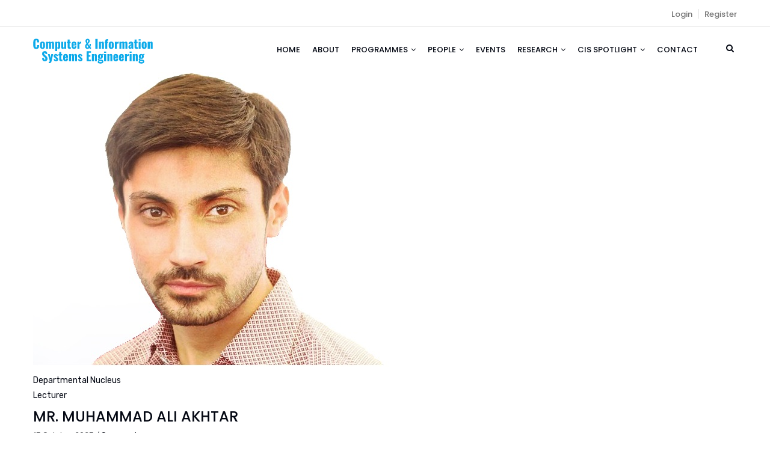

--- FILE ---
content_type: text/html; charset=UTF-8
request_url: https://cis.neduet.edu.pk/mr-muhammad-ali-akhtar
body_size: 7238
content:
<!DOCTYPE html>
<html lang="en" dir="ltr" prefix="content: http://purl.org/rss/1.0/modules/content/  dc: http://purl.org/dc/terms/  foaf: http://xmlns.com/foaf/0.1/  og: http://ogp.me/ns#  rdfs: http://www.w3.org/2000/01/rdf-schema#  schema: http://schema.org/  sioc: http://rdfs.org/sioc/ns#  sioct: http://rdfs.org/sioc/types#  skos: http://www.w3.org/2004/02/skos/core#  xsd: http://www.w3.org/2001/XMLSchema# ">
  <head> 
    <meta charset="utf-8" />
<meta name="Generator" content="Drupal 9 (https://www.drupal.org); Commerce 2" />
<meta name="MobileOptimized" content="width" />
<meta name="HandheldFriendly" content="true" />
<meta name="viewport" content="width=device-width, initial-scale=1.0" />
<link rel="icon" href="/sites/default/files/logo_cise_0_0.png" type="image/png" />
<link rel="canonical" href="https://cis.neduet.edu.pk/mr-muhammad-ali-akhtar" />
<link rel="shortlink" href="https://cis.neduet.edu.pk/node/278" />

    <title>Mr. Muhammad Ali Akhtar | Department of Computer and Information Systems Engineering | NED University</title>
    <link rel="stylesheet" media="all" href="/core/modules/system/css/components/ajax-progress.module.css?t40gd9" />
<link rel="stylesheet" media="all" href="/core/modules/system/css/components/align.module.css?t40gd9" />
<link rel="stylesheet" media="all" href="/core/modules/system/css/components/autocomplete-loading.module.css?t40gd9" />
<link rel="stylesheet" media="all" href="/core/modules/system/css/components/fieldgroup.module.css?t40gd9" />
<link rel="stylesheet" media="all" href="/core/modules/system/css/components/container-inline.module.css?t40gd9" />
<link rel="stylesheet" media="all" href="/core/modules/system/css/components/clearfix.module.css?t40gd9" />
<link rel="stylesheet" media="all" href="/core/modules/system/css/components/details.module.css?t40gd9" />
<link rel="stylesheet" media="all" href="/core/modules/system/css/components/hidden.module.css?t40gd9" />
<link rel="stylesheet" media="all" href="/core/modules/system/css/components/item-list.module.css?t40gd9" />
<link rel="stylesheet" media="all" href="/core/modules/system/css/components/js.module.css?t40gd9" />
<link rel="stylesheet" media="all" href="/core/modules/system/css/components/nowrap.module.css?t40gd9" />
<link rel="stylesheet" media="all" href="/core/modules/system/css/components/position-container.module.css?t40gd9" />
<link rel="stylesheet" media="all" href="/core/modules/system/css/components/progress.module.css?t40gd9" />
<link rel="stylesheet" media="all" href="/core/modules/system/css/components/reset-appearance.module.css?t40gd9" />
<link rel="stylesheet" media="all" href="/core/modules/system/css/components/resize.module.css?t40gd9" />
<link rel="stylesheet" media="all" href="/core/modules/system/css/components/sticky-header.module.css?t40gd9" />
<link rel="stylesheet" media="all" href="/core/modules/system/css/components/system-status-counter.css?t40gd9" />
<link rel="stylesheet" media="all" href="/core/modules/system/css/components/system-status-report-counters.css?t40gd9" />
<link rel="stylesheet" media="all" href="/core/modules/system/css/components/system-status-report-general-info.css?t40gd9" />
<link rel="stylesheet" media="all" href="/core/modules/system/css/components/tabledrag.module.css?t40gd9" />
<link rel="stylesheet" media="all" href="/core/modules/system/css/components/tablesort.module.css?t40gd9" />
<link rel="stylesheet" media="all" href="/core/modules/system/css/components/tree-child.module.css?t40gd9" />
<link rel="stylesheet" media="all" href="/modules/gavias_sliderlayer/vendor/revolution/css/settings.css?t40gd9" />
<link rel="stylesheet" media="all" href="/modules/gavias_sliderlayer/vendor/revolution/css/layers.css?t40gd9" />
<link rel="stylesheet" media="all" href="/modules/gavias_sliderlayer/vendor/revolution/css/navigation.css?t40gd9" />
<link rel="stylesheet" media="all" href="/modules/gavias_content_builder/dist/css/frontend.css?t40gd9" />
<link rel="stylesheet" media="all" href="//fonts.googleapis.com/css?family=Poppins:300,400,500,700" />
<link rel="stylesheet" media="all" href="//fonts.googleapis.com/css?family=Rubik:400,500,700" />
<link rel="stylesheet" media="all" href="/themes/gavias_unix/css/font-awesome/css/font-awesome.min.css?t40gd9" />
<link rel="stylesheet" media="all" href="/themes/gavias_unix/css/flaticon.css?t40gd9" />
<link rel="stylesheet" media="all" href="/themes/gavias_unix/css/animate.css?t40gd9" />
<link rel="stylesheet" media="all" href="/themes/gavias_unix/vendor/owl-carousel/assets/owl.carousel.css?t40gd9" />
<link rel="stylesheet" media="all" href="/themes/gavias_unix/vendor/owl-carousel/assets/owl.theme.default.min.css?t40gd9" />
<link rel="stylesheet" media="all" href="/themes/gavias_unix/vendor/prettyphoto/css/prettyPhoto.css?t40gd9" />
<link rel="stylesheet" media="all" href="/themes/gavias_unix/vendor/ytplayer/css/jquery.mb.YTPlayer.min.css?t40gd9" />
<link rel="stylesheet" media="all" href="/themes/gavias_unix/vendor/magnific/magnific-popup.css?t40gd9" />
<link rel="stylesheet" media="all" href="/themes/gavias_unix/vendor/slick/slick.css?t40gd9" />
<link rel="stylesheet" media="all" href="/themes/gavias_unix/vendor/popup-gallery/css/lightgallery.min.css?t40gd9" />
<link rel="stylesheet" media="all" href="/themes/gavias_unix/vendor/popup-gallery/css/lg-transitions.min.css?t40gd9" />
<link rel="stylesheet" media="all" href="/themes/gavias_unix/css/bootstrap.css?t40gd9" />
<link rel="stylesheet" media="all" href="/themes/gavias_unix/css/template.css?t40gd9" />


    <script type="application/json" data-drupal-selector="drupal-settings-json">{"path":{"baseUrl":"\/","scriptPath":null,"pathPrefix":"","currentPath":"node\/278","currentPathIsAdmin":false,"isFront":false,"currentLanguage":"en"},"pluralDelimiter":"\u0003","suppressDeprecationErrors":true,"statistics":{"data":{"nid":"278"},"url":"\/core\/modules\/statistics\/statistics.php"},"ajaxTrustedUrl":{"\/search\/node":true},"gavias_load_ajax_view":"\/custom\/gavias_hook\/ajax_view","user":{"uid":0,"permissionsHash":"007764d1765adac466b4fa96fefe47ccf940eab617f88b177d4dbfe911f73f22"}}</script>
<script src="/core/assets/vendor/jquery/jquery.min.js?v=3.6.0"></script>
<script src="/core/misc/drupalSettingsLoader.js?v=9.3.7"></script>
<script src="/core/misc/drupal.js?v=9.3.7"></script>
<script src="/core/misc/drupal.init.js?v=9.3.7"></script>
<script src="/themes/gavias_unix/vendor/jquery-migrate.min.js?v=9.3.7"></script>
<script src="/themes/gavias_unix/js/bootstrap.js?v=9.3.7"></script>
<script src="/themes/gavias_unix/js/imagesloader.min.js?v=9.3.7"></script>
<script src="/themes/gavias_unix/vendor/jquery.easing.js?v=9.3.7"></script>
<script src="/themes/gavias_unix/vendor/jquery.appear.js?v=9.3.7"></script>
<script src="/themes/gavias_unix/vendor/jquery.easypiechart.min.js?v=9.3.7"></script>
<script src="/themes/gavias_unix/vendor/owl-carousel/owl.carousel.min.js?v=9.3.7"></script>
<script src="/themes/gavias_unix/vendor/waypoint.js?v=9.3.7"></script>
<script src="/themes/gavias_unix/vendor/count-to.js?v=9.3.7"></script>
<script src="/themes/gavias_unix/vendor/masonry.pkgd.min.js?v=9.3.7"></script>
<script src="/themes/gavias_unix/vendor/isotope.pkgd.min.js?v=9.3.7"></script>
<script src="/themes/gavias_unix/vendor/aos.js?v=9.3.7"></script>
<script src="/themes/gavias_unix/vendor/jpreloader.min.js?v=9.3.7"></script>
<script src="/themes/gavias_unix/vendor/prettyphoto/js/jquery.prettyPhoto.js?v=9.3.7"></script>
<script src="/themes/gavias_unix/vendor/ytplayer/js/jquery.mb.YTPlayer.min.js?v=9.3.7"></script>
<script src="/themes/gavias_unix/vendor/jquery.typer/src/jquery.typer.js?v=9.3.7"></script>
<script src="/themes/gavias_unix/vendor/perfect-scrollbar.jquery.min.js?v=9.3.7"></script>
<script src="/themes/gavias_unix/vendor/magnific/jquery.magnific-popup.min.js?v=9.3.7"></script>
<script src="/themes/gavias_unix/vendor/slick/slick.min.js?v=9.3.7"></script>
<script src="/themes/gavias_unix/vendor/popup-gallery/js/lightgallery.min.js?v=9.3.7"></script>
<script src="/themes/gavias_unix/vendor/countdown.js?v=9.3.7"></script>
<script src="/themes/gavias_unix/vendor/quotes_rotator/js/modernizr.custom.js?v=9.3.7"></script>
<script src="/themes/gavias_unix/vendor/quotes_rotator/js/jquery.cbpQTRotator.min.js?v=9.3.7"></script>
<script src="/themes/gavias_unix/js/main.js?v=9.3.7"></script>
<script src="/modules/gavias_sliderlayer/vendor/revolution/js/source/jquery.themepunch.tools.min.js?v=1.x"></script>
<script src="/modules/gavias_sliderlayer/vendor/revolution/js/source/jquery.themepunch.revolution.js?v=1.x"></script>
<script src="/modules/gavias_sliderlayer/vendor/revolution/js/extensions/revolution.extension.actions.min.js?v=1.x"></script>
<script src="/modules/gavias_sliderlayer/vendor/revolution/js/extensions/revolution.extension.carousel.min.js?v=1.x"></script>
<script src="/modules/gavias_sliderlayer/vendor/revolution/js/extensions/revolution.extension.kenburn.min.js?v=1.x"></script>
<script src="/modules/gavias_sliderlayer/vendor/revolution/js/extensions/revolution.extension.layeranimation.min.js?v=1.x"></script>
<script src="/modules/gavias_sliderlayer/vendor/revolution/js/extensions/revolution.extension.migration.min.js?v=1.x"></script>
<script src="/modules/gavias_sliderlayer/vendor/revolution/js/extensions/revolution.extension.navigation.min.js?v=1.x"></script>
<script src="/modules/gavias_sliderlayer/vendor/revolution/js/extensions/revolution.extension.parallax.min.js?v=1.x"></script>
<script src="/modules/gavias_sliderlayer/vendor/revolution/js/extensions/revolution.extension.slideanims.min.js?v=1.x"></script>
<script src="/modules/gavias_sliderlayer/vendor/revolution/js/extensions/revolution.extension.video.min.js?v=1.x"></script>


    <link rel="stylesheet" href="https://cis.neduet.edu.pk/themes/gavias_unix/css/custom.css" media="screen" />
    <link rel="stylesheet" href="https://cis.neduet.edu.pk/themes/gavias_unix/css/update.css" media="screen" />

    

          <style type="text/css">
        .portfolio.content-inner.category{display: none!important;}
      </style>
    
          <style class="customize"></style>
    
  </head>

  
  <body class="gavias-content-builder layout-no-sidebars wide js-preloader path-node node--type-portfolio">

    <a href="#main-content" class="visually-hidden focusable">
      Skip to main content
    </a>
    
      <div class="dialog-off-canvas-main-canvas" data-off-canvas-main-canvas>
    <div class="body-page gva-body-page">
	    <div id="jpreContent">
        <div id="jprecontent-inner">
           <div class="preloader-wrapper hidden active">
              <img src="https://cis.neduet.edu.pk/themes/gavias_unix/images/preloader/preloader-7.gif" alt="" />
           </div>  
        </div>
      </div>
      <header id="header" class="header-v1">
  
  <div class="topbar">
  <div class="container">
    <div class="topbar-inner">
      <div class="row">
        
        <div class="topbar-left col-sm-6 col-xs-6">
          <div class="social-list">
             
             
             
             
             
             
             
             
             
              
              
          </div>
        </div>

        <div class="topbar-right col-sm-6 col-xs-6">
          
                      <ul class="gva_topbar_menu">
              <li><a href="/user/login">Login</a></li>
              <li><a href="/user/register">Register</a></li>
            </ul>  
            
        </div>

      </div>
    </div>  
  </div>  
</div>

            

   <div class="header-main gv-sticky-menu">
      <div class="container header-content-layout">
         <div class="header-main-inner p-relative">
            <div class="row">
              <div class="col-md-3 col-sm-6 col-xs-8 branding">
                                    <div>
    
      <a href="/" title="Home" rel="home" class="site-branding-logo">
        
        <img src="/sites/default/files/logo_new.png" alt="Home" />
        
    </a>
    
  </div>

                              </div>

              <div class="col-md-9 col-sm-6 col-xs-4 p-static">
                <div class="header-inner clearfix">
                  <div class="main-menu">
                    <div class="area-main-menu">
                      <div class="area-inner">
                        <div class="gva-offcanvas-mobile">
                          <div class="close-offcanvas hidden"><i class="fa fa-times"></i></div>
                                                        <div>
    <nav role="navigation" aria-labelledby="block-gavias-unix-mainnavigation-menu" id="block-gavias-unix-mainnavigation" class="block block-menu navigation menu--main">
          
  
    
  <div class="block-content">
                 
<div class="gva-navigation">

              <ul  class="clearfix gva_menu gva_menu_main">
      
                              
            <li  class="menu-item ">
        <a href="/home">
                    Home
            
        </a>
          
              </li>
                          
            <li  class="menu-item ">
        <a href="/about_us">
                    About
            
        </a>
          
              </li>
                         
         
                  
            <li  class="menu-item menu-item--expanded  gva-mega-menu megamenu menu-grid menu-columns-3">
        <a href="#prog">
                    Programmes
                      <span class="icaret nav-plus fa fa-angle-down"></span>
            
        </a>
          
                                <ul class="menu sub-menu">
                              
            <li  class="menu-item menu-item--expanded">
        <a href="">
                    Undergrduate
                      <span class="icaret nav-plus fa fa-angle-down"></span>
            
        </a>
          
                                <ul class="menu sub-menu">
                              
            <li  class="menu-item">
        <a href="/undergraduate">
                    B.E.(Computer Systems)
            
        </a>
          
              </li>
        </ul>
  
              </li>
                          
            <li  class="menu-item menu-item--expanded">
        <a href="">
                    Postgraduate
                      <span class="icaret nav-plus fa fa-angle-down"></span>
            
        </a>
          
                                <ul class="menu sub-menu">
                              
            <li  class="menu-item">
        <a href="/menggcs">
                    MEngg.(Computer Systems)
            
        </a>
          
              </li>
                          
            <li  class="menu-item">
        <a href="/msdeim">
                    MS in Data Engineering and Information Management
            
        </a>
          
              </li>
                          
            <li  class="menu-item">
        <a href="/msai">
                    MS in Artificial Intelligence
            
        </a>
          
              </li>
        </ul>
  
              </li>
                          
            <li  class="menu-item menu-item--expanded">
        <a href="">
                    PhD
                      <span class="icaret nav-plus fa fa-angle-down"></span>
            
        </a>
          
                                <ul class="menu sub-menu">
                              
            <li  class="menu-item">
        <a href="/phd">
                    PhD Programme
            
        </a>
          
              </li>
        </ul>
  
              </li>
        </ul>
  
              </li>
                          
            <li  class="menu-item menu-item--expanded ">
        <a href="">
                    People
                      <span class="icaret nav-plus fa fa-angle-down"></span>
            
        </a>
          
                                <ul class="menu sub-menu">
                              
            <li  class="menu-item">
        <a href="/portfolio">
                    Teaching Faculty
            
        </a>
          
              </li>
                          
            <li  class="menu-item">
        <a href="/non-teaching">
                    Non-teaching
            
        </a>
          
              </li>
        </ul>
  
              </li>
                          
            <li  class="menu-item ">
        <a href="/news-events">
                    Events
            
        </a>
          
              </li>
                          
            <li  class="menu-item menu-item--expanded ">
        <a href="">
                    Research
                      <span class="icaret nav-plus fa fa-angle-down"></span>
            
        </a>
          
                                <ul class="menu sub-menu">
                              
            <li  class="menu-item">
        <a href="https://cis.neduet.edu.pk/#abc">
                    Research Centers
            
        </a>
          
              </li>
                          
            <li  class="menu-item">
        <a href="https://cis.neduet.edu.pk/phd">
                    PhD Research
            
        </a>
          
              </li>
                          
            <li  class="menu-item">
        <a href="/publications">
                    Publications
            
        </a>
          
              </li>
        </ul>
  
              </li>
                          
            <li  class="menu-item menu-item--expanded ">
        <a href="">
                    CIS Spotlight
                      <span class="icaret nav-plus fa fa-angle-down"></span>
            
        </a>
          
                                <ul class="menu sub-menu">
                              
            <li  class="menu-item">
        <a href="/media-coverage-cis">
                    Media Coverage
            
        </a>
          
              </li>
                          
            <li  class="menu-item">
        <a href="/coming-soon">
                    CIS Community
            
        </a>
          
              </li>
                          
            <li  class="menu-item">
        <a href="/coming-soon">
                    CIS LeetCode Rankings
            
        </a>
          
              </li>
                          
            <li  class="menu-item">
        <a href="/shining-stars-cis">
                    Stars of CIS
            
        </a>
          
              </li>
        </ul>
  
              </li>
                          
            <li  class="menu-item">
        <a href="/contact-us">
                    Contact
            
        </a>
          
              </li>
        </ul>
  

</div>


        </div>  
</nav>

  </div>

                          
                            
                                                  </div>
                          
                        <div id="menu-bar" class="menu-bar hidden-lg hidden-md">
                          <span class="one"></span>
                          <span class="two"></span>
                          <span class="three"></span>
                        </div>
                        
                        
                                                  <div class="gva-search-region search-region">
                            <span class="icon"><i class="fa fa-search"></i></span>
                            <div class="search-content">  
                                <div>
    <div class="search-block-form block block-search container-inline" data-drupal-selector="search-block-form" id="block-gavias-unix-searchform" role="search">
  
    
      <form action="/search/node" method="get" id="search-block-form" accept-charset="UTF-8" class="search-form search-block-form">
  <div class="js-form-item form-item js-form-type-search form-item-keys js-form-item-keys form-no-label">
      <label for="edit-keys" class="visually-hidden">Search</label>
        <input title="Enter the terms you wish to search for." data-drupal-selector="edit-keys" type="search" id="edit-keys" name="keys" value="" size="15" maxlength="128" class="form-search" />

        </div>
<div data-drupal-selector="edit-actions" class="form-actions js-form-wrapper form-wrapper" id="edit-actions"><input class="search-form__submit button js-form-submit form-submit" data-drupal-selector="edit-submit" type="submit" id="edit-submit" value="Search" />
</div>

</form>

  </div>

  </div>

                            </div>  
                          </div>
                                              </div>
                    </div>
                  </div>  
                </div> 
              </div>

            </div>
         </div>
      </div>
   </div>

</header>
	
	
	<div role="main" class="main main-page">
	
		<div class="clearfix"></div>
			

					<div class="help show hidden">
				<div class="container">
					<div class="content-inner">
						  <div>
    <div data-drupal-messages-fallback class="hidden"></div>

  </div>

					</div>
				</div>
			</div>
		
				
		<div class="clearfix"></div>
				
		<div class="clearfix"></div>
		
		<div id="content" class="content content-full">
			<div class="container container-bg">
									<div class="content-main-inner">
	<div class="row">
		
				 

		<div id="page-main-content" class="main-content col-md-12 col-xs-12">

			<div class="main-content-inner">
				
				
									<div class="content-main">
						  <div>
    <div id="block-gavias-unix-content" class="block block-system block-system-main-block no-title">
  
    
      <div class="content block-content">
      
<!-- Start Display article for teaser page -->

<!-- Start Display article for detail page -->
 

<article data-history-node-id="278" role="article" about="/mr-muhammad-ali-akhtar" class="node node-detail node--type-portfolio node--promoted node--view-mode-full clearfix">
  <div class="post-block portfolio-single">
    
    <div class="row">
      <div class="col-md-12 col-sm-12 col-xs-12"> 
        <div class="post-thumbnail">
                      
<div>
   <div class="item">   <a href="/mr-muhammad-ali-akhtar" hreflang="en"><img src="/sites/default/files/portfolio/Ali_Akhtar.jpg" alt="" loading="lazy" typeof="foaf:Image" />
</a>
</div></div>

 
                  </div>
      </div>
          </div> 
     
    <div class="post-content">
      <span class="post-categories">
      <div class="field field--name-field-portfolio-tags field--type-entity-reference field--label-hidden field__items">
              <div class="field__item"><a href="/taxonomy/term/19" hreflang="en">Departmental Nucleus</a></div>
              <div class="field__item"><a href="/taxonomy/term/12" hreflang="en">Lecturer</a></div>
          </div>
  </span>
      
         <h1 class="post-title">
<span>Mr. Muhammad Ali Akhtar</span>
</h1>
               
      <div class="post-meta">
        <span class="post-created"> 13 October 2023 </span> /
        <span class="post-comment"> 
          <a href="/mr-muhammad-ali-akhtar/#comments"> Comments</a>
        </span>
      </div>
      
      
      <div class="node__content clearfix">
        
            <div class="field field--name-body field--type-text-with-summary field--label-hidden field__item"><p><strong>1. About</strong></p>

<ul>
	<li>Mr. Engr. Ali Akhtar has been teaching at NED University since 2016. Previously he was part of AKU HIS network as a programmer Analyst in 2013 onwards. He worked with Independent media corporation(Geo TV) as a Programmer Lead since 2011 onwards and Currently he is pursuing his PhD under the supervision of Dr. Raheela Anwar and Dr. Syed Abbas Ali.</li>
	<li>He is also serving in Departmental industrial liaison committee.</li>
</ul>

<p><strong>2. Education and Certification</strong></p>

<ul>
	<li>Ph.D in Progress (April 2022)</li>
	<li>MEngg. (CS) from NEDUET</li>
	<li>B.E.(CS) from NEDUET</li>
</ul>

<p><strong>3. Honors and Awards</strong></p>

<ul>
	<li>Presented Guest of Honor in presenting software trends 2023 in PAF KIET </li>
</ul>

<p><br />
<strong>4. Work Experience and Research Area</strong></p>

<ul>
	<li>Worked on CDNS (Comstar Digital Nervous System) a paperless company flow project.</li>
	<li>Worked on Travel module of Admin portal of geo TV network.</li>
	<li>Worked on complain module of Admin portal of GEO TV network(crystal reports and their forms)</li>
	<li>Developed ordering module of Kaisa hoga 2012(Online magazine ordering system)</li>
	<li>Developed registration and setup forms of Send Messages System of Geo T.V (SMS System)</li>
	<li>Developed Geo Store Management system.</li>
	<li>Web development and customization of City Campus NED University Karachi.</li>
	<li>Development, Testing &amp; Maintenance of Blood Bank, stores &amp; PANACEA a Hospital information system Running in Tabba heart hospital.</li>
	<li>Development testing and end User support of Blood bank system according to the requirement of JCIA &amp; CAP in Aga Khan University Hospital.</li>
	<li>Development of Stem Cell Bank System in Aga Khan University Hospital </li>
	<li>OBE(Outcome Based Evaluation System) for NED UET as per requirement of Pakistan Engineering council for meeting all International OBE System’s standards.</li>
</ul>

<p><br />
<strong>5. Professional/Community/Industrial Services</strong></p>

<ul>
	<li>Currently serving as Departmental DIL representative and Lab coordinator II.</li>
</ul>

<p><strong>6. Supervision </strong></p>

<p><em>Following Final Year Projects have been supervised/Co-supervised:</em></p>

<ul>
	<li>
	<p><!--{C}%3C!%2D%2D%5Bif%20!supportLists%5D%2D%2D%3E-->1.     <!--{C}%3C!%2D%2D%5Bendif%5D%2D%2D%3E-->Body Sensor Based Assistive System for Medical Aid.</p>

	<p><!--{C}%3C!%2D%2D%5Bif%20!supportLists%5D%2D%2D%3E-->2.     <!--{C}%3C!%2D%2D%5Bendif%5D%2D%2D%3E-->Machine Learning Techniques for Lung Cancer Detection.</p>

	<p><!--{C}%3C!%2D%2D%5Bif%20!supportLists%5D%2D%2D%3E-->3.     <!--{C}%3C!%2D%2D%5Bendif%5D%2D%2D%3E-->Smart Assistive Audio Navigator.</p>

	<p><!--{C}%3C!%2D%2D%5Bif%20!supportLists%5D%2D%2D%3E-->4.     <!--{C}%3C!%2D%2D%5Bendif%5D%2D%2D%3E-->centralized Smart Food Court Management System.</p>

	<p><!--{C}%3C!%2D%2D%5Bif%20!supportLists%5D%2D%2D%3E-->5.     <!--{C}%3C!%2D%2D%5Bendif%5D%2D%2D%3E-->Virtual Run.</p>

	<p><!--{C}%3C!%2D%2D%5Bif%20!supportLists%5D%2D%2D%3E-->6.     <!--{C}%3C!%2D%2D%5Bendif%5D%2D%2D%3E-->Mobile Application for Handwritten Exam Marks Recognition &amp; Its integration with NED OBE MIS.</p>

	<p><!--{C}%3C!%2D%2D%5Bif%20!supportLists%5D%2D%2D%3E-->7.     <!--{C}%3C!%2D%2D%5Bendif%5D%2D%2D%3E-->Students performance prediction and Framework for Continuous Quality Improvement for NED OBE MIS.</p>

	<p><!--{C}%3C!%2D%2D%5Bif%20!supportLists%5D%2D%2D%3E-->8.     <!--{C}%3C!%2D%2D%5Bendif%5D%2D%2D%3E-->Robotic Vacuum Cleaner.</p>

	<p><!--{C}%3C!%2D%2D%5Bif%20!supportLists%5D%2D%2D%3E-->9.     <!--{C}%3C!%2D%2D%5Bendif%5D%2D%2D%3E-->Augmented Reality Based Multi-Image Tracking for Building of NEDUET.</p>

	<p><!--{C}%3C!%2D%2D%5Bif%20!supportLists%5D%2D%2D%3E-->10. <!--{C}%3C!%2D%2D%5Bendif%5D%2D%2D%3E-->PANDDEM (Pandemic Avoidance with Neural Decision Making using Electronic Mirror).</p>

	<p><!--{C}%3C!%2D%2D%5Bif%20!supportLists%5D%2D%2D%3E-->11. <!--{C}%3C!%2D%2D%5Bendif%5D%2D%2D%3E-->Visualization of Computer Engineering Components using Augmented Reality.</p>
	</li>
</ul>

<p><strong>7. Research Publications</strong></p>

<ol>
	<li>Speech Feature Selection of Normal and Autistic children using Filter and Wrapper Approach. IJCSNS International Journal of Computer Science and Network Security, VOL.21 No.5, May 2021. http://ijcsns.org/07_book/2021_05.html</li>
	<li>Virtual Reality in Gymnasium: Stationary bike using Hall-Effect Sensor and Bluetooth BLE, VOL.22 No.5, May http://ijcsns.org/07_book/html/202205/202205082.html</li>
</ol>
</div>
      
      <div class="field field--name-field-sub-title field--type-string field--label-hidden field__items">
              <div class="field__item">Lecturer</div>
              <div class="field__item">Classroom Coordinator</div>
          </div>
  
      </div>

      
    </div>

  </div>

</article>

<!-- End Display article for detail page -->

    </div>
  </div>

  </div>

					</div>
				
							</div>

		</div>

		<!-- Sidebar Left -->
				<!-- End Sidebar Left -->

		<!-- Sidebar Right -->
				<!-- End Sidebar Right -->
		
	</div>
</div>
					
			</div>
		</div>

		
				
			</div>
</div>

  
<footer id="footer" class="footer">
  <div class="footer-inner">
    
         
     <div class="footer-center">
        <div class="container">      
           <div class="row">
                              <div class="footer-first col-lg-3 col-md-3 col-sm-12 col-xs-12 column">
                    <div>
    <div id="block-feedbackform" class="block block-block-content block-block-contente46a9157-08ec-4895-b9c9-251a2deed08e">
  
      <h2 class="block-title" ><span>Feedback Form</span></h2>
    
      <div class="content block-content">
      
            <div class="field field--name-body field--type-text-with-summary field--label-hidden field__item"><div class="clearfix">
<ul class="menu">
	<li><a href="https://docs.google.com/forms/d/e/1FAIpQLScbxkedSsD0RJJ-ZFLzvL_LMXBAZ3VZsc7D9dmhbZhEdpXnaA/viewform?usp=sharing" target="_blank">Alumni Feedback Form</a></li>
	<li><a href="https://docs.google.com/forms/d/e/1FAIpQLSeYjymtdpcXS2mTTNM2YDK-w9FU8r57MezfONzR7weqG-HiNA/viewform?usp=sharing" target="_blank">Employer Feedback Form</a></li>
</ul>
</div>
</div>
      
    </div>
  </div>

  </div>

                </div> 
              
              
                              <div class="footer-third col-lg-3 col-md-3 col-sm-12 col-xs-12 column">
                    <div>
    <div id="block-quicklinks" class="block block-block-content block-block-contentf68ff84d-6af0-4c49-8b85-ae338addc541">
  
      <h2 class="block-title" ><span>Quick Links</span></h2>
    
      <div class="content block-content">
      
            <div class="field field--name-body field--type-text-with-summary field--label-hidden field__item"><div class="clearfix">
       <ul class="menu">
	  <li><a href="/about-us">About Us</a></li>
	  <li><a href="/publications">Publications</a></li>
	  <li><a href="/final-year-projects"> Final Year Projects</a></li>
	  <li><a href="/obe-system"> OBE System</a></li>
          <li><a href="/cis-graduate-directory">Graduate Directory</a></li>	  
       </ul>      
</div>   </div>
      
    </div>
  </div>

  </div>

                </div> 
              
                               <div class="footer-four col-lg-4 col-md-4 col-sm-12 col-xs-12 column">
                    <div>
    <div id="block-contactinfo" class="block block-block-content block-block-content7da38301-272f-4979-8de1-06b564010f17">
  
      <h2 class="block-title" ><span>Contact Info</span></h2>
    
      <div class="content block-content">
      
            <div class="field field--name-body field--type-text-with-summary field--label-hidden field__item"><div class="contact-info">
    <span class="description"> Department of Computer and Information Systems Engineering, NED University of Engineering & Technology, University Road, Karachi 75270, Pakistan.</span>
	<ul class="contact-info">
		<li><span><i class="fa fa-mobile-phone"></i> (+92) 21 99261261-8 Ext: 2287, 2363, 2237</span></li>
		<li><a href="mailto:chaircsd@neduet.edu.pk"><i class="fa fa-envelope-o"></i>chaircsd@neduet.edu.pk</a> </li>
	
	</ul>
</div></div>
      
    </div>
  </div>

  </div>

                </div> 
                         </div>   
        </div>
    </div>  
  </div>   

      <div class="copyright">
      <div class="container">
        <div class="copyright-inner">
              <div>
    <div id="block-gavias-unix-copyright" class="block block-block-content block-block-content61f17841-749f-436d-9799-1dfeefd7ad43 no-title">
  
    
      <div class="content block-content">
      
            <div class="field field--name-body field--type-text-with-summary field--label-hidden field__item"><div class="text-center">
© Copyright <a href="#">Computer and Information Systems Engineering</a> 2023. All Rights Reserved. 
</div>
</div>
      
    </div>
  </div>

  </div>

        </div>   
      </div>   
    </div>
    <div id="gva-popup-ajax" class="clearfix"><div class="pajax-content"><a href="javascript:void(0);" class="btn-close"><i class="gv-icon-4"></i></a><div class="gva-popup-ajax-content clearfix"></div></div></div>
</footer>


  </div>

    
    <script src="/core/modules/statistics/statistics.js?v=9.3.7"></script>
<script src="/modules/gavias_content_builder/vendor/skrollr.min.js?v=1.x"></script>
<script src="/modules/gavias_content_builder/vendor/main.js?v=1.x"></script>

    
        
  </body>
</html>


--- FILE ---
content_type: text/css
request_url: https://cis.neduet.edu.pk/themes/gavias_unix/css/flaticon.css?t40gd9
body_size: 765
content:
@font-face {
  font-family: "Flaticon";
  src: url("../fonts/icon/Flaticon.eot");
  src: url("../fonts/icon/Flaticon.eot?#iefix") format("embedded-opentype"), url("../fonts/icon/Flaticon.woff") format("woff"), url("../fonts/icon/Flaticon.ttf") format("truetype"), url("../fonts/icon/Flaticon.svg#Flaticon") format("svg");
  font-weight: normal;
  font-style: normal;
}
@media screen and (-webkit-min-device-pixel-ratio: 0) {
  @font-face {
    font-family: "Flaticon";
    src: url("../fonts/icon/Flaticon.svg#Flaticon") format("svg");
  }
}
.fi:before {
  display: inline-block;
  font-family: "Flaticon";
  font-style: normal;
  font-weight: normal;
  font-variant: normal;
  line-height: 1;
  text-decoration: inherit;
  text-rendering: optimizeLegibility;
  text-transform: none;
  -moz-osx-font-smoothing: grayscale;
  -webkit-font-smoothing: antialiased;
  font-smoothing: antialiased;
}

.flaticon-001-schedule:before {
  content: "\f100";
}

.flaticon-002-sharpener:before {
  content: "\f101";
}

.flaticon-003-sports:before {
  content: "\f102";
}

.flaticon-004-test-tube:before {
  content: "\f103";
}

.flaticon-005-university:before {
  content: "\f104";
}

.flaticon-006-professor:before {
  content: "\f105";
}

.flaticon-007-mortarboard:before {
  content: "\f106";
}

.flaticon-008-world:before {
  content: "\f107";
}

.flaticon-009-desk:before {
  content: "\f108";
}

.flaticon-010-computer:before {
  content: "\f109";
}

.flaticon-011-compass:before {
  content: "\f10a";
}

.flaticon-012-crayon:before {
  content: "\f10b";
}

.flaticon-013-swing:before {
  content: "\f10c";
}

.flaticon-014-student:before {
  content: "\f10d";
}

.flaticon-015-microscope:before {
  content: "\f10e";
}

.flaticon-016-atom-1:before {
  content: "\f10f";
}

.flaticon-017-flask:before {
  content: "\f110";
}

.flaticon-018-check-mark:before {
  content: "\f111";
}

.flaticon-019-diploma:before {
  content: "\f112";
}

.flaticon-020-school-bus:before {
  content: "\f113";
}

.flaticon-021-school:before {
  content: "\f114";
}

.flaticon-022-palette:before {
  content: "\f115";
}

.flaticon-023-book:before {
  content: "\f116";
}

.flaticon-024-notebook:before {
  content: "\f117";
}

.flaticon-025-lightbulb:before {
  content: "\f118";
}

.flaticon-026-blackboard:before {
  content: "\f119";
}

.flaticon-027-bag:before {
  content: "\f11a";
}

.flaticon-028-briefcase:before {
  content: "\f11b";
}

.flaticon-029-dna:before {
  content: "\f11c";
}

.flaticon-030-medal:before {
  content: "\f11d";
}

.flaticon-031-atom:before {
  content: "\f11e";
}

.flaticon-032-pencil:before {
  content: "\f11f";
}

.flaticon-033-ruler:before {
  content: "\f120";
}

.flaticon-034-alarm-clock:before {
  content: "\f121";
}

.flaticon-035-books:before {
  content: "\f122";
}

.flaticon-036-abacus:before {
  content: "\f123";
}


--- FILE ---
content_type: application/javascript
request_url: https://cis.neduet.edu.pk/themes/gavias_unix/js/main.js?v=9.3.7
body_size: 3867
content:
(function ($) {
   "use strict";
   (function ($) {
  var $event = $.event,
    $special, resizeTimeout;
    $special = $event.special.debouncedresize = {
      setup: function () {
              $(this).on("resize", $special.handler);
      },
      teardown: function () {
              $(this).off("resize", $special.handler);
      },
      handler: function (event, execAsap) {
              // Save the context
              var context = this,
                      args = arguments,
                      dispatch = function () {
                              // set correct event type
                              event.type = "debouncedresize";
                              $event.dispatch.apply(context, args);
                      };

              if (resizeTimeout) {
                      clearTimeout(resizeTimeout);
              }

              execAsap ? dispatch() : resizeTimeout = setTimeout(dispatch, $special.threshold);
      },
    threshold: 150
  };
})(jQuery);

  //------- OWL carousle init  ---------------
  jQuery(document).ready(function(){
      function init_carousel_owl(){
        $('.init-carousel-owl').each(function(){
          var items = $(this).data('items') ? $(this).data('items') : 5;
          var items_lg = $(this).data('items_lg') ? $(this).data('items_lg') : 4;
          var items_md = $(this).data('items_md') ? $(this).data('items_md') : 3;
          var items_sm = $(this).data('items_sm') ? $(this).data('items_sm') : 2;
          var items_xs = $(this).data('items_xs') ? $(this).data('items_xs') : 1;
          var loop = $(this).data('loop') ? $(this).data('loop') : true;
          var speed = $(this).data('speed') ? $(this).data('speed') : 200;
          var auto_play = $(this).data('auto_play') ? $(this).data('auto_play') : false;
          var auto_play_speed = $(this).data('auto_play_speed') ? $(this).data('auto_play_speed') : false;
          var auto_play_timeout = $(this).data('auto_play_timeout') ? $(this).data('auto_play_timeout') : 1000;
          var auto_play_hover = $(this).data('auto_play_hover') ? $(this).data('auto_play_hover') : true;
          var navigation = $(this).data('navigation') ? $(this).data('navigation') : false;
          var rewind_nav = $(this).data('rewind_nav') ? $(this).data('rewind_nav') : true;
          var pagination = $(this).data('pagination') ? $(this).data('pagination') : false;
          var mouse_drag = $(this).data('mouse_drag') ? $(this).data('mouse_drag') : true;
          var touch_drag = $(this).data('touch_drag') ? $(this).data('touch_drag') : true;

          $(this).owlCarousel({
              nav: navigation,
              autoplay: auto_play,
              autoplayTimeout: auto_play_timeout,
              autoplaySpeed: auto_play_speed,
              autoplayHoverPause: auto_play_hover,
              navText: [ '<i class="fa fa-angle-left"></i>', '<i class="fa fa-angle-right"></i>' ],
              autoHeight: false,
              loop: loop, 
              dots: pagination,
              rewind: rewind_nav,
              smartSpeed: speed,
              mouseDrag: mouse_drag,
              touchDrag: touch_drag,
              responsive : {
                  0 : {
                    items: 1,
                    nav: false
                  },
                  560 : {
                    items : items_xs,
                    nav: false
                  },
                  768 : {
                    items : items_sm,
                    nav: false
                  },
                  992: {
                    items : items_md
                  },
                  1200: {
                    items: items_lg
                  },
                  1400: {
                    items: items
                  }
              }
          });
            
       }); 
    }  

    init_carousel_owl();

    //===== Gallery ============
    $("a[data-rel^='prettyPhoto[g_gal]']").prettyPhoto({
        animation_speed:'normal',
        social_tools: false,
    });

    //===== Popup video ============
    $('.popup-video').magnificPopup({
      type: 'iframe',
      fixedContentPos: false
    });
    //===== Gallery ============
    $(".lightGallery").lightGallery({
      selector: '.image-item .zoomGallery'
    });

    var wow = new WOW({
      boxClass:     'wow',     
      animateClass: 'animated', 
      offset:       0,          
      mobile:       false,      
      live:         false,      
    });
    wow.init();

  // PreLoader
  if ($(window).width() > 780) {
    if ( $.fn.jpreLoader ) {
      var $preloader = $( '.js-preloader' );
      $preloader.jpreLoader({
        autoClose: true,
      }, function() {
        $preloader.addClass( 'preloader-done' );
        $( 'body' ).trigger( 'preloader-done' );
        $( window ).trigger( 'resize' );
      });
    }
  }else{
    $('body').removeClass('js-preloader');
  };

  var $container = $('.post-masonry-style');
  $container.imagesLoaded( function(){
    $container.masonry({
      itemSelector : '.item-masory',
      gutterWidth: 0,
      columnWidth: 1,
    }); 
  });

  $('.gva-search-region .icon').on('click',function(e){
    if($(this).parent().hasClass('show')){
        $(this).parent().removeClass('show');
    }else{
        $(this).parent().addClass('show');
    }
    e.stopPropagation();
  })

  $('.quick-cart a.link-qc').on('click',function(e){
    if($(this).parents('.quick-cart').hasClass('open')){
        $(this).parents('.quick-cart').removeClass('open');
    }else{
        $(this).parents('.quick-cart').addClass('open');
    }
    e.stopPropagation();
  })

  // ==================================================================================
  // Offcavas
  // ==================================================================================
  $('#menu-bar').on('click',function(e){
    if($('.gva-offcanvas-mobile').hasClass('show-view')){
        $(this).removeClass('show-view');
        $('.gva-offcanvas-mobile').removeClass('show-view');
    }else{
        $(this).addClass('show-view');
       $('.gva-offcanvas-mobile').addClass('show-view'); 
    }
    e.stopPropagation();
  })
  $('.close-offcanvas').on('click', function(e){
    $('.gva-offcanvas-mobile').removeClass('show-view');
    $('#menu-bar').removeClass('show-view');
  });

  /*========== Click Show Sub Menu ==========*/
 
  $('.gva-navigation a').on('click','.nav-plus',function(){
      if($(this).hasClass('nav-minus') == false){
          $(this).parent('a').parent('li').find('> ul').slideDown();
          $(this).addClass('nav-minus');
      }else{
          $(this).parent('a').parent('li').find('> ul').slideUp();
          $(this).removeClass('nav-minus');
      }
      return false;
  });

  /* ============ Isotope ==============*/
  if ( $.fn.isotope ) {
    $( '.isotope-items' ).each(function() {
      var _pid = $(this).data('pid');
      var $el = $( this ),
          $filter = $( '.portfolio-filter a.' + _pid ),
          $loop =  $( this );

      $loop.isotope();

      $loop.imagesLoaded(function() {
        $loop.isotope( 'layout' );
      });

      if ( $filter.length > 0 ) {

        $filter.on( 'click', function( e ) {
          e.preventDefault();
          var $a = $(this);
          $filter.removeClass( 'active' );
          $a.addClass( 'active' );
          $loop.isotope({ filter: $a.data( 'filter' ) });
        });
      };
    });
  };

  //==== Customize =====
  $('.help .control-panel').click(function(){
    if($(this).parents('.help').hasClass('show')){
      $(this).parents('.help').removeClass('show');
    }else $(this).parents('.help').addClass('show');
  });

  $('.drupal-message .close').click(function(){
    $(this).parent().remove();
  })

  $('.gavias-skins-panel .control-panel').click(function(){
    if($(this).parents('.gavias-skins-panel').hasClass('active')){
      $(this).parents('.gavias-skins-panel').removeClass('active');
    }else $(this).parents('.gavias-skins-panel').addClass('active');
  });

  $('.gavias-skins-panel .layout').click(function(){
    $('body').removeClass('wide-layout').removeClass('boxed');
    $('body').addClass($(this).data('layout'));
    $('.gavias-skins-panel .layout').removeClass('active');
    $(this).addClass('active');
    var $container = $('.post-masonry-style');
    $container.imagesLoaded( function(){
      $container.masonry({
        itemSelector : '.item-masory',
        gutterWidth: 0,
        columnWidth: 1,
      }); 
    });
  });

  /*-------------Milestone Counter----------*/
  jQuery('.milestone-block').each(function() {
    jQuery(this).appear(function() {
      var $endNum = parseInt(jQuery(this).find('.milestone-number').text());
      jQuery(this).find('.milestone-number').countTo({
        from: 0,
        to: $endNum,
        speed: 4000,
        refreshInterval: 60,
        formatter: function (value, options) {
          value = value.toFixed(options.decimals);
          value = value.replace(/\B(?=(\d{3})+(?!\d))/g, ',');
          return value;
        }
      });
    },{accX: 0, accY: 0});
  });
  
  /*----------- Animation Progress Bars --------------------*/
  $("[data-progress-animation]").each(function() {
    var $this = $(this);
    $this.appear(function() {
      var delay = ($this.attr("data-appear-animation-delay") ? $this.attr("data-appear-animation-delay") : 1);
      if(delay > 1) $this.css("animation-delay", delay + "ms");
      setTimeout(function() { $this.animate({width: $this.attr("data-progress-animation")}, 800);}, delay);
    }, {accX: 0, accY: -50});
  });
  
  /*----------------------------------------------------*/
  /*  Pie Charts
  /*----------------------------------------------------*/
  var pieChartClass = 'pieChart',
        pieChartLoadedClass = 'pie-chart-loaded';
    
  function initPieCharts() {
    var chart = $('.' + pieChartClass);
    chart.each(function() {
      $(this).appear(function() {
        var $this = $(this),
          chartBarColor = ($this.data('bar-color')) ? $this.data('bar-color') : "#F54F36",
          chartBarWidth = ($this.data('bar-width')) ? ($this.data('bar-width')) : 150
        if( !$this.hasClass(pieChartLoadedClass) ) {
          $this.easyPieChart({
            animate: 2000,
            size: chartBarWidth,
            lineWidth: 8,
            scaleColor: false,
            trackColor: "#eee",
            barColor: chartBarColor,
          }).addClass(pieChartLoadedClass);
        }
      });
    });
  }
  initPieCharts();

  // ============================================================================
  // mb_YTPlayer video background
  // ============================================================================
  if (!jQuery.browser.mobile){
    $(".youtube-bg").mb_YTPlayer();
  }

  // ============================================================================
  // Fixed top Menu Bar
  // ============================================================================
  if($('.gv-sticky-menu').length > 0){
      var sticky = new Waypoint.Sticky({
        element: $('.gv-sticky-menu')[0]
    });
  }  

  // ============================================================================
  // Text Typer
  // ============================================================================
  $("[data-typer-targets]", ".rotate-text").typer();

  var animationDimensions = function() {
    var gavias_height = $(window).height();
    $('.bb-container.full-screen').each(function(){
      $(this).css('height', gavias_height);
    });
  }

  $(document).ready(function(){
    if($('.full-screen').length > 0){
      animationDimensions();
    }
  })

  $(window).on('load', function(){
    if($('.full-screen').length > 0){
      animationDimensions();
    }
  });

  $(window).on("debouncedresize", function(event) {
    if($('.full-screen').length > 0){
     setTimeout(function() {
        animationDimensions();
      }, 50);
    }
  });

  // Footer fixed
  var footerFixed = function() {
    var footer_height = $('#footer').height();
    $('body.footer-fixed .gva-body-page').css('margin-bottom', footer_height);
  }

  footerFixed();

  $(window).on("debouncedresize", function(event) {
    footerFixed();
  });
  
    $('.gsc-tabs-views-ajax ul[data-load="ajax"] a').on('click', function(){
      var $href = $(this).data('panel');
      var self = $(this);
      var main = $($href);
      var main_elements = $($href);
      self.parents('.nav-tabs').find('li').removeClass('active');
      self.parent('li').addClass('active');
      if ( main.length > 0 ) {
        if(main_elements.data('loaded') == false){
          self.parents('.gsc-tabs-views-ajax').addClass('ajaxloadding');
          $.ajax({
              url: drupalSettings.gavias_load_ajax_view,
              type:'POST',
              dataType: 'html',
              data:  'view=' + main.data('view')
          }).done(function(reponse) {
            main_elements.html( reponse );
            main.data('loaded', 'true');
            self.parents('.gsc-tabs-views-ajax').find('.tab-pane').removeClass('active');
            $($href).addClass('active');
            init_carousel_owl();
            Drupal.attachBehaviors(document);
            self.parents('.gsc-tabs-views-ajax').removeClass('ajaxloadding');
          });
          return true;
        }else{
          self.parents('.gsc-tabs-views-ajax').find('.tab-pane').removeClass('active');
          $($href).addClass('active');
        }
      }
    });

    //== Ajax Lesson ==
    var ajax_links = 'a.gva-pajax';
    $(ajax_links).on('click', function(){
      var $href = $(this).data('href');
      $('#gva-popup-ajax').addClass('gva-ajax-loading').addClass('open');
      $('body').addClass('loading-pjax open-popup');
      $('html').addClass('open-popup');
      $.ajax({
        url: $href,
        type:'GET',
        dataType: 'html',
      }).done(function(response) {
        var $result = $(response).find('#preview-lesson-content');
        $('#gva-popup-ajax .gva-popup-ajax-content').html( $result );
        $('body').removeClass('gva-ajax-loading');
      });
      return true;
    });

    $(document).delegate('#gva-popup-ajax a.btn-close', 'click', function(){
      $(this).parents('#gva-popup-ajax').removeClass('open');
      $('body').removeClass('open-popup');
      $('html').removeClass('open-popup');
      $(this).parents('#gva-popup-ajax').find('.gva-popup-ajax-content').html('');
      $('body').removeClass('loading-pjax');
    });

    $( '.cbp-qtrotator' ).each(function(){
      $(this).cbpQTRotator();
    })

  });

  
  $(window).on('load', function(){
    if($('.row-overlay').length > 0){
      var html_help = $('div.help').html();
      $('.gav-help-region').remove();
      html_help = '<div class="gav-help-region">' + html_help + '</div>';
      $('.row-overlay').first().after(html_help);
      $('.gav-help-region').show();
    }else if($('.block-gavias-sliderlayer').length > 0){
      var html_help = $('div.help').html();
      $('.gav-help-region').remove();
      html_help = '<div class="gav-help-region">' + html_help + '</div>';
      $('.block-gavias-sliderlayer').first().after(html_help);
      $('.gav-help-region').show();
    }else{
      var html_help = $('div.help').html();
      $('.gav-help-region').remove();
      html_help = '<div class="gav-help-region">' + html_help + '</div>';
      $('#page-main-content').first().before(html_help);
      $('.gav-help-region').show();
    }

    if($('.full-screen').length > 0){
      animationDimensions();
    }
  });


})(jQuery);
